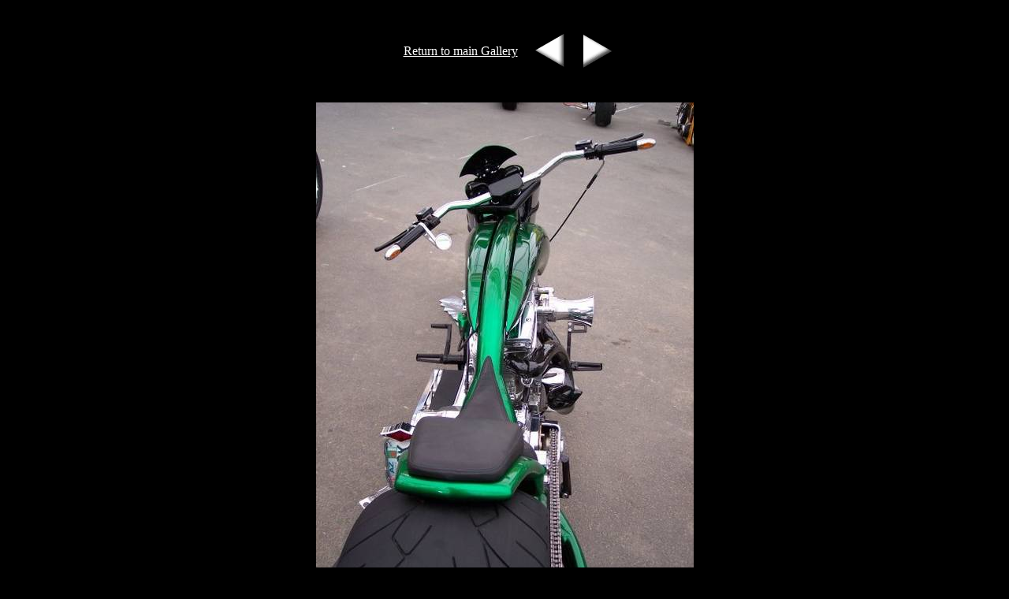

--- FILE ---
content_type: text/html
request_url: http://www.bikerchicknews.com/galleries/sturgis_day7ratshole/magicgallery/chopper7.htm
body_size: 1289
content:
<html>

<head>
 <meta name="GENERATOR" content="Raizlabs Magic Gallery (www.raizlabs.com/software/magic)">
 <meta name="template" content="clouds">
 
 <title>Photo Gallery</title>
</head>


<body topmargin="0" leftmargin="0" bgcolor="#000000" text="#FFFFFF" link="#FFFFFF" vlink="#CCCCCC" alink="#FFCCCC" >




<div align="center">
<br>&nbsp;&nbsp;<br>

<table border="0" width="289">
  <tr>
    <td width="275" align="center">

<a href="../default.htm"> Return to main Gallery </a>
  



    </td>
    <td width="52" align="center" height="52"><A href="chopper6.htm" ><img border="0" src="raizlabs_BP.gif" alt="Previous Picture" width="52" height="52"></a></td>
    <td width="52" align="center" height="52"><A href="chopperblue.htm" ><img border="0" src="raizlabs_BN.gif" alt="Next Picture" width="52" height="52"></a></td>
  </tr>
</table>



<br>
&nbsp;
<br>


<A href="chopperblue.htm" ><img src="chopper7.jpg" width=479 height=640 border=0 ></a>
<br>
<table width=400 border=0><i></i></table>



<br>&nbsp;&nbsp;<br>

<a href="../default.htm">  Return to main Gallery </a>
 |
<A href="chopper6.htm" > Previous Picture </a>
|
<A href="chopperblue.htm" > Next Picture </a>
|
<A href="http://www.bikerchicknews.com" > Biker Chick News Homepage</a>
<br>

<p><br>




</div>



</body>


